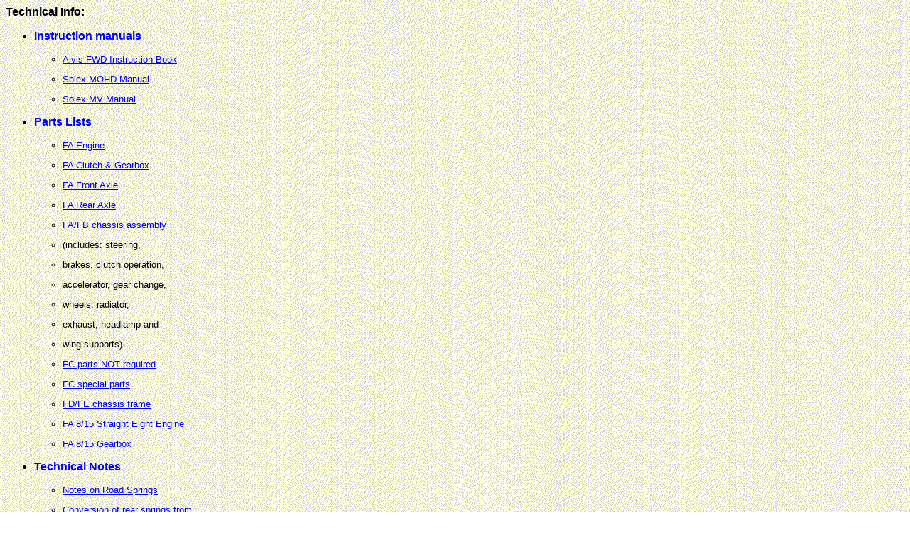

--- FILE ---
content_type: text/html
request_url: http://hells-confetti.com/ContentsTechnical.html
body_size: 11641
content:
<html>

<head>
<meta http-equiv="Content-Type" content="text/html; charset=windows-1252">
<meta name="Generator" content="Microsoft FrontPage 6.0">
<meta name="ProgId" content="FrontPage.Editor.Document">
<title>Front Wheel Drive Alvis cars 1925 to 1931</title>
<meta name="keywords" content="Alvis, technical, FWD, front, wheel, drive, front wheel drive, cars, hells, confetti">
<meta name="description" content="Technical information on Front Wheel Drive Alvis cars">
<meta name="Template" content="C:\Program Files\Microsoft Office\Templates\Web Pages\Web Page Wizard.wiz">
<base target="main">
<script language="JavaScript" fptype="dynamicoutline">
<!--
function dynOutline() {}
//-->
</script>
<script language="JavaScript1.2" fptype="dynamicoutline" src="outline.js">
</script>
<script language="JavaScript1.2" fptype="dynamicoutline" for="document" event="onreadystatechange()">
<!--
initOutline()
//-->
</script>
</head>

<body text="#000000" link="#0000FF" vlink="#800080" background="Image1.gif" onclick="dynOutline()" language="Javascript1.2">

<font face="Arial">
<p style="margin-top: 0; margin-bottom: 5px"><b>Technical Info:</b></p>


<ul dynamicoutline initcollapsed style="list-style-type: disc; width:200; text-align:left; margin-left:0" align="left">
<li style="cursor:hand">
<p style="margin-top: 12px"><font color="#0000FF"><b>
Instruction manuals</b></font>
<ul style="margin-left: 0; width:200">
<font size="2">

    <li>
    <p style="text-indent: -20px; margin-left: 20px; margin-bottom: 5px">
    <a href="FWD%20Instruction%20Book.html">
    Alvis FWD Instruction Book</a></li>
  
    <li>
    <p style="text-indent: -20px; margin-left: 20px; margin-bottom: 5px">
    <a href="Technical%20data/Solex/Solex%20MOV%20MOH%20Instruction%20Booklet%2035pp%2010-28%20No.17.pdf">
    Solex MOHD Manual</a></li>
 
    <li>
    <p style="text-indent: -20px; margin-left: 20px; margin-bottom: 5px">
    <a href="Technical%20data/Solex/Solex%20MV%20MH%20Instruction%20Booklet%20long.pdf">
    Solex MV Manual</a></li>
 
</font>
</ul>
</ul>

<ul dynamicoutline initcollapsed style="list-style-type: disc; width:200; text-align:left; margin-left:0" align="left">
<li style="cursor:hand">
<p align="left" style="margin-top: 0px; margin-right:10px"><font color="#0000FF"><font size="3"><b>
Parts Lists</font></font></b>
<ul style="margin-left: 0; width:200">
<font size="2">
    
    <li>
    <p style="text-indent: -20px; margin-left: 20px; margin-bottom: 5px">
    <a href="Parts%20Lists/FA%20Engine%20Parts%20Specifications.pdf">
    FA Engine</a></li>
  
    <li>
    <p style="text-indent: -20px; margin-left: 20px; margin-bottom: 5px">
    <a href="Parts%20Lists/FA%20Clutch%20&%20Gearbox%20Parts%20Specifications.pdf">
    FA Clutch &amp; Gearbox</a></li>
  
    <li>
    <p style="text-indent: -20px; margin-left: 20px; margin-bottom: 5px">
    <a href="Parts%20Lists/FA%20Front%20Axle%20Parts%20Specifications.pdf">
    FA Front Axle</a></li>
  
    <li>
    <p style="text-indent: -20px; margin-left: 20px; margin-bottom: 5px">
    <a href="Parts%20Lists/FA%20Rear%20Axle%20Parts%20Specifications.pdf">
    FA Rear Axle</a></li>
  
    <li>
    <p style="text-indent: -20px; margin-left: 20px; margin-bottom: 5px">
    <a href="Parts%20Lists/FA-FB%20Chassis%20Assembly%20Parts%20Specifications.pdf">
    FA/FB chassis assembly</a></li>
  
	<li><p style="text-indent: -20px; margin-left: 20px; margin-bottom: 0px">(includes: steering, </li>
    <li><p style="text-indent: -20px; margin-left: 20px; margin-bottom: 0px">brakes, clutch operation,</li>
    <li><p style="text-indent: -20px; margin-left: 20px; margin-bottom: 0px">accelerator, gear change,</li>
    <li><p style="text-indent: -20px; margin-left: 20px; margin-bottom: 0px">wheels, radiator, </li>
    <li><p style="text-indent: -20px; margin-left: 20px; margin-bottom: 0px">exhaust, headlamp and </li>
    <li><p style="text-indent: -20px; margin-left: 20px; margin-bottom: 0px">wing supports)</li>
      
    <li>
    <p style="text-indent: -20px; margin-left: 20px; margin-bottom: 5px">
    <a href="Parts%20Lists/FC%20Parts%20NOT%20Required.pdf">
    FC parts NOT required</a></li>
  
    <li>
    <p style="text-indent: -20px; margin-left: 20px; margin-bottom: 5px">
    <a href="Parts%20Lists/FC%20Special%20Parts.pdf">
    FC special parts</a></li>
  
    <li>
    <p style="text-indent: -20px; margin-left: 20px; margin-bottom: 5px">
    <a href="Parts%20Lists/FD-FE%20Chassis%20Frame%20Parts%20Specifications.pdf">
    FD/FE chassis frame</a></li>
  
    <li>
    <p style="text-indent: -20px; margin-left: 20px; margin-bottom: 5px">
    <a href="Parts%20Lists/FA8-15%20Engine%20Parts%20Specifications.pdf">
    FA 8/15 Straight Eight Engine</a></li>
  
    <li>
    <p style="text-indent: -20px; margin-left: 20px; margin-bottom: 5px">
    <a href="Parts%20Lists/FA8-15%20Gearbox%20Parts%20Specifications.pdf">
    FA 8/15 Gearbox</a></li>

</font>
</ul>
</ul>

<ul dynamicoutline initcollapsed style="list-style-type: disc; width:200; text-align:left; margin-left:0" align="left">
<li style="cursor:hand">
<p align="left" style="margin-top: 0px; margin-right:10px"><font color="#0000FF"><b><font size="3">
Technical Notes</font></font></b>
<ul style="margin-left: 0; width:200">
<font size="2">

    <li>
    <p style="text-indent: -20px; margin-left: 20px; margin-bottom: 5px">
    <a href="Technical%20data/Suspension/Road%20Springs.html">
    Notes on Road Springs</a></li>
  
    <li>
    <p style="text-indent: -20px; margin-left: 20px; margin-bottom: 5px">
    <a href="Technical%20data/Suspension/FWD%20rear%20spring%20-%20FE%20to%20FD%20conversion.pdf">
    Conversion of rear springs from FE to FD type</a></li>
 
    <li>
    <p style="text-indent: -20px; margin-left: 20px; margin-bottom: 5px">
    <a href="Technical%20data/Engine%20Notes.html">
    Engine Notes: dimensions, timing, etc.</a></li>
    
</font>
</ul>
</ul>

<ul dynamicoutline initcollapsed style="list-style-type: disc; width:200; text-align:left; margin-left:0" align="left">
<li style="cursor:hand">
<p align="left" style="margin-top: 0px; margin-right:10px"><font color="#0000FF"><b><font size="3">
Drawings</font></font></b>
<ul style="margin-left: 0; width:200">
<font size="2">

    <li>
    <p style="text-indent: -20px; margin-left: 20px; margin-bottom: 5px">
    <a href="Technical%20data/specialcam.html">
    Special Cam for FWD</a></li>

    <li>
    <p style="text-indent: -20px; margin-left: 20px; margin-bottom: 5px">
    <a href="Technical%20data/ContentsHead.html">
    Cylinder head gasket</a></li>

    <li>
    <p style="text-indent: -20px; margin-left: 20px; margin-bottom: 5px">
    <a href="Technical%20data/FWDTAPPET.pdf">
    Valve Tappet N6905</a></li>

    <li>
    <p style="text-indent: -20px; margin-left: 20px; margin-bottom: 5px">
    <a href="Technical%20data/CM%20pinion%2019T.pdf">
    Constant Mesh Pinion - close ratio</a></li>

    <li>
    <p style="text-indent: -20px; margin-left: 20px; margin-bottom: 5px">
    <a href="Technical%20data/CM%20layshaft%20gear%2030T.pdf">
    Constant Mesh Layshaft Gear - close ratio</a></li>

    <li>
    <p style="text-indent: -20px; margin-left: 20px; margin-bottom: 5px">
    <a href="Technical%20data/CWP.pdf">
    Crown Wheel &amp; Pinion</a></li>

    <li>
    <p style="text-indent: -20px; margin-left: 20px; margin-bottom: 5px">
    <a href="Technical%20data/Suspension/FA%20Front%20Springs%20N6643-4.pdf">
    FA/FB Front Springs</a></li>
  
    <li>
    <p style="text-indent: -20px; margin-left: 20px; margin-bottom: 5px">
    <a href="Technical%20data/Suspension/FD%20Front%20Springs%20N7145-8%20Curves%20C%20&%20D.pdf">
    FD/FE Front Springs</a></li>
  
    <li>
    <p style="text-indent: -20px; margin-left: 20px; margin-bottom: 5px">
    <a href="Technical%20data/Suspension/FA%20Rear%20Spring%20N6684%20Curve%20A.pdf">
    FA Rear Spring</a></li>

    <li>
    <p style="text-indent: -20px; margin-left: 20px; margin-bottom: 5px">
    <a href="Technical%20data/Suspension/FB%20Rear%20Spring%20N6684%20Curve%20B.pdf">
    FB Rear Spring</a></li>

    <li>
    <p style="text-indent: -20px; margin-left: 20px; margin-bottom: 5px">
    <a href="Technical%20data/Suspension/FD%20rear%20spring%205%20cwts%20N7370%20Curve%20A.pdf">
    FD Rear Spring</a></li>

    <li>
    <p style="text-indent: -20px; margin-left: 20px; margin-bottom: 5px">
    <a href="Technical%20data/Suspension/FE%20rear%20spring%207%20Cwts%20N7370%20Curve%20B.pdf">
    FE Rear Spring</a></li>

</font>
</ul>
</ul>

<ul dynamicoutline initcollapsed style="list-style-type: disc; width:200; text-align:left; margin-left:0" align="left">
<li style="cursor:hand">
<p align="left" style="margin-top: 0px; margin-right:10px"><font color="#0000FF"><b><font size="3">
Electrical System</font></font></b>
<ul style="margin-left: 0; width:200">
<font size="2">

    <li>
    <p style="text-indent: -20px; margin-left: 20px; margin-bottom: 5px">
    <a href="Wiring%20diagram.html">
    Wiring diagram</a></li>

    <li>
    <p style="text-indent: -20px; margin-left: 20px; margin-bottom: 5px">
    <a href="Electrical.html">
    Lucas switch panel</a></li>  

    <li>
    <p style="text-indent: -20px; margin-left: 20px; margin-bottom: 5px">
    <a href="Headlamps.html">
    Headlamps</a></li>

</font>
</ul>
</ul>

<ul dynamicoutline initcollapsed style="list-style-type: disc; width:200; text-align:left; margin-left:0" align="left">
<li style="cursor:hand">
<p align="left" style="margin-top: 0px; margin-right:10px"><font color="#0000FF"><b><font size="3">
Accessories</font></font></b>
<ul style="margin-left: 0; width:200">
<font size="2">

    <li>
    <p style="text-indent: -20px; margin-left: 20px; margin-bottom: 5px">
    <a href="Alcyl%20system.html">
    &quot;Alcyl&quot; centralised chassis lubrication system</a></li>

    <li>
    <p style="text-indent: -20px; margin-left: 20px; margin-bottom: 5px">
    <a href="Technical%20data/Solex/Solex%20carburettors.html">
    Solex carburettors</a></li>

    <li>
    <p style="text-indent: -20px; margin-left: 20px; margin-bottom: 5px">
    <a href="Technical%20data/Jaeger%20Instruments/Jaeger%20instruments.html">
    Jaeger instruments</a></li>

</font>
</ul>
</ul>

<ul dynamicoutline initcollapsed style="list-style-type: disc; width:200; text-align:left; margin-left:0" align="left">
<li style="cursor:hand">
<p align="left" style="margin-top: 0px; margin-right:10px"><font color="#0000FF"><b><font size="3">
Engineering Data</font></font></b>
<ul style="margin-left: 0; width:200">
<font size="2">

    <li>
    <p style="text-indent: -20px; margin-left: 20px; margin-bottom: 5px">
    <a href="Technical%20data/Engineering/BSF%20threads.htm">
    BSF Threads</a></li>

    <li>
    <p style="text-indent: -20px; margin-left: 20px; margin-bottom: 5px">
    <a href="Technical%20data/Engineering/BA%20threads.htm">
    BA Threads</a></li>

    <li>
    <p style="text-indent: -20px; margin-left: 20px; margin-bottom: 5px">
    <a href="Technical%20data/Engineering/SWG%20for%20Web.htm">
    Standard Wire Gauge</a></li>

    <li>
    <p style="text-indent: -20px; margin-left: 20px; margin-bottom: 5px">
    <a href="Technical%20data/Engineering/Woodruff%20key%20data.htm">
    Woodruff Keys</a></li>

</font>
</ul>
</ul>


</body>

</html>

--- FILE ---
content_type: application/x-javascript
request_url: http://hells-confetti.com/outline.js
body_size: 3143
content:
<!--
// See KB article about changing this dynamic HTML
	function getControlTag(src)
	{
		TRok = false
		while ("HTML" != src.tagName)
		{
			if ("IMG" == src.tagName || "FONT" == src.tagName || "A" == src.tagName || "TD" == src.tagName)
			    TRok = true
			if ("LI" == src.tagName)
				return src
			if ("TR" == src.tagName)
			{
				if(TRok)
					return src
				return null
			}
			src = src.parentElement
		}
		return null
	}
	function dynOutlineEnabled(src)
	{
		while ("BODY" != src.tagName)
		{
			table = "TABLE" == src.tagName;
			if(table && src.getAttribute("border", false) != "0")
				return false;
			if("OL" == src.tagName || "UL" == src.tagName || table)
			{
				if(null != src.getAttribute("nodynamicoutline", false))
					return false
				if(null != src.getAttribute("dynamicoutline", false))
					return true
				if(mac > 0)
				{
					var at = src.outerHTML.indexOf("dynamicoutline")
					if(at > 0)
					{
						var gt = src.outerHTML.indexOf(">")
						if(at < gt)
							return true
					}
				}
			}
			src = src.parentElement
		}
		return false
	}
    function initCollapse(src)
    {
		while ("BODY" != src.tagName)
		{
			table = "TABLE" == src.tagName;
    		if(table && src.getAttribute("border", false) != "0")
    			return false;
        	if("OL" == src.tagName || "UL" == src.tagName || table)
    		{
    			if(null != src.getAttribute("initcollapsed", false))
    				return true
    		}
    		src = src.parentElement
        }
		return false
    }
	function containedIn(src, dest)
	{
		if ("!" == src.tagName)
			return true
		src = getControlTag(src)
		if (src == dest)
		    return true
		return false
	}
    function initOutline()
    {
		var ms = navigator.appVersion.indexOf("MSIE");
    	mac = navigator.appVersion.indexOf("Macintosh");
		ie4 = (ms>0) && (parseInt(navigator.appVersion.substring(ms+5, ms+6)) >= 4);
		if(!ie4)
			return;
        listTags = new Array()
        listTags[0]="UL"
        listTags[1]="OL"
        listTags[2]="TABLE"
        for(j=0;j<listTags.length;j++)
        {
            tagName=listTags[j]
            coll=document.all.tags(tagName)
            for(i=0; i<coll.length; i++)
            {
                if(dynOutlineEnabled(coll[i].parentElement))
                {
                    if(initCollapse(coll[i]))
                        coll[i].style.display="none"
                }
            }
        }        
    }   
	function dynOutline()
	{
		var ms = navigator.appVersion.indexOf("MSIE");
		ie4 = (ms>0) && (parseInt(navigator.appVersion.substring(ms+5, ms+6)) >= 4);
		if(!ie4)
			return;
		var src = event.srcElement
		src = getControlTag(src)
		if (null == src)
			return
		if (!dynOutlineEnabled(src))
			return
		var idx = src.sourceIndex+1
		while (idx < document.all.length && containedIn(document.all[idx], src))
		{
			srcTmp = document.all[idx]
			tag = srcTmp.tagName
			if ("UL" == tag || "OL" == tag || "TABLE" == tag)
				srcTmp.style.display = srcTmp.style.display == "none" ? "" : "none"
			idx++;
		}
	}
//-->
